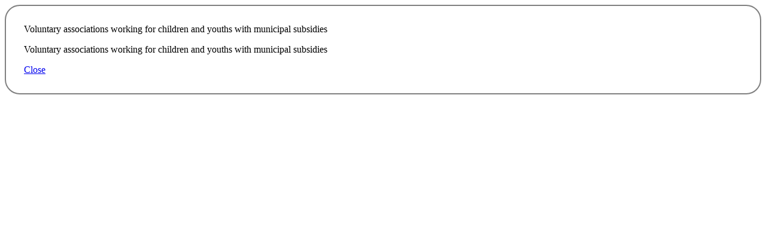

--- FILE ---
content_type: text/html; charset=utf-8
request_url: https://www.ssb.no/kompis/statbank/?id=545d936c-ac53-4409-ac82-856ded08dd65&ver=83365&val=KOSfritidmtilsku0000&lang=en
body_size: 1374
content:


<!DOCTYPE html>

<html xmlns="http://www.w3.org/1999/xhtml">
<head><link href="../Resources/Styles/PxWeb.css" rel="stylesheet" type="text/css" media="screen" /><link href="../Resources/Styles/Custom.css" rel="stylesheet" type="text/css" media="screen" /><title>

</title>
  <script lang="JavaScript" type="text/javascript">
        function resizeWindow() {
            window.moveTo(0, 0);
            window.resizeTo(400, 400);
        }
        function closeWindow() {
        var Browser = navigator.appName;
        var indexB = Browser.indexOf('Explorer');

        if (indexB > 0) {
            var indexV = navigator.userAgent.indexOf('MSIE') + 5;
            var Version = navigator.userAgent.substring(indexV, indexV + 1);

            if (Version >= 7) {
                window.open('', '_self', '');
                window.close();
            }
            else if (Version == 6) {
                window.opener = null;
                window.close();
            }
            else {
                window.opener = '';
                window.close();
            }

        }
        else {
            window.close();
            }
        }

  </script>
</head>
<body>
    
    <form method="post" action="./?id=545d936c-ac53-4409-ac82-856ded08dd65&amp;ver=83365&amp;val=KOSfritidmtilsku0000&amp;lang=en" id="form1">
<div class="aspNetHidden">
<input type="hidden" name="__EVENTTARGET" id="__EVENTTARGET" value="" />
<input type="hidden" name="__EVENTARGUMENT" id="__EVENTARGUMENT" value="" />
<input type="hidden" name="__VIEWSTATE" id="__VIEWSTATE" value="CzwRcw8hzMjLvMwjOIxicDbxxKKbTP+I20dYR+Y8A7El6baFXYDbP3u2tvy3cPYQ+b9EfR+VGTFZyJ7oYRuYIizCfk+DEB9ym740Kj9aF6grRox4jI8zGJUWcRGzyf19ygRld65EBX/uhJhUGR6CeYfRAGlVag3e1XjkbCS98L0iEa/bnvPSH5k/iuLOkBa7/VRW6Lk7KkDFtBt0AGC4DZdUGLmy7/5zAkI7ZrnIgzj5jEUFPS7CC6W/b/DBOh077Cg7JfaN6atccO4HWLfcIKQVAOfvLJVRqZ4YtcqzDTgKDBG9D7vVTykf8U92mhi0PQ3Hqh7p8iAxi4MlXvN1oJcUNzrvmeOjh/HOJdy8tB+b8REW3SzuHWnBh0xKAwfBUtM7dFsh94dg3tgL9YiThA==" />
</div>

<script type="text/javascript">
//<![CDATA[
var theForm = document.forms['form1'];
if (!theForm) {
    theForm = document.form1;
}
function __doPostBack(eventTarget, eventArgument) {
    if (!theForm.onsubmit || (theForm.onsubmit() != false)) {
        theForm.__EVENTTARGET.value = eventTarget;
        theForm.__EVENTARGUMENT.value = eventArgument;
        theForm.submit();
    }
}
//]]>
</script>


<div class="aspNetHidden">

	<input type="hidden" name="__VIEWSTATEGENERATOR" id="__VIEWSTATEGENERATOR" value="C54825D5" />
	<input type="hidden" name="__EVENTVALIDATION" id="__EVENTVALIDATION" value="RDCYEKIRdD5PaZB+e9Uwy++AAMYOyYC4YtETZ9f8jgk4cYOwZLpuUJZSB19DRk9h+Q0ZlOdUM2kVSxYLQe8GOKGUlBBEIaZ+kJwF3T6nPly7MwahRcuyGw7kYzZo1jrw" />
</div>
     <div id="wrap" style="border: 2px solid grey;padding: 30px;border-radius: 25px">
       <div>
            <span id="lblTitleValue" class="tittel">Voluntary associations working for children and youths with municipal subsidies</span>
           </div>
    
 
       <div id="content" class="dialogboks">

        
           <p><span id="lblDescription" class="kompis_description_text">Voluntary associations working for children and youths with municipal subsidies</span></p>
        

       </div>
       <div id="close" class="kompis_close">
         <a onclick=" closeWindow();" id="btnClose" href="javascript:__doPostBack(&#39;btnClose&#39;,&#39;&#39;)">Close</a>
       </div>
     </div>        
    </form>
</body>
</html>
